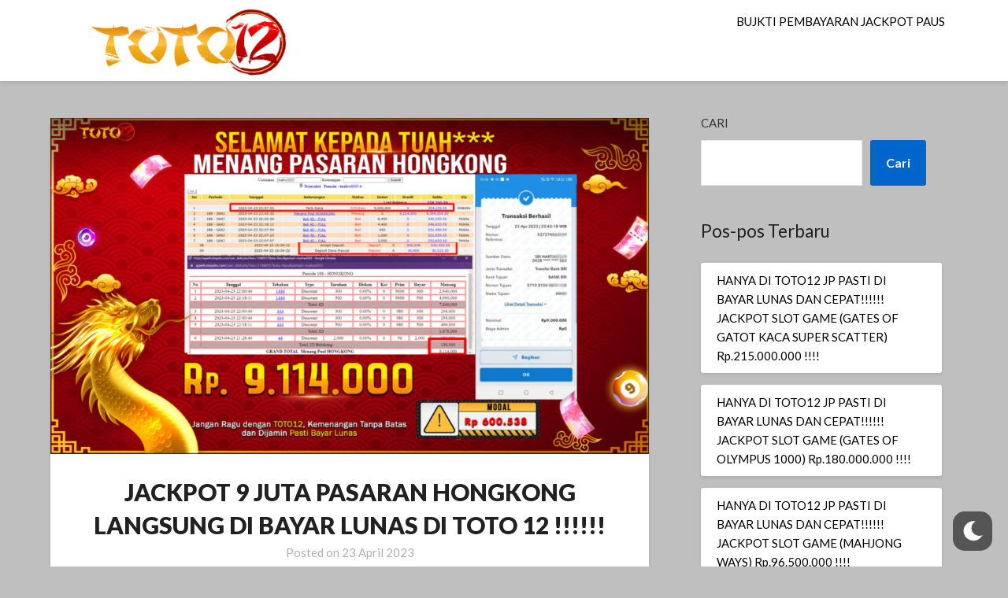

--- FILE ---
content_type: text/html; charset=UTF-8
request_url: https://danatoto12.com/jackpot-9-juta-pasaran-hongkong-langsung-di-bayar-lunas-di-toto-12/
body_size: 14577
content:
<!doctype html>
<html lang="id">
<head>
	<meta charset="UTF-8">
	<meta name="viewport" content="width=device-width, initial-scale=1">
	<link rel="profile" href="https://gmpg.org/xfn/11">
	<title>JACKPOT 9 JUTA PASARAN HONGKONG LANGSUNG DI BAYAR LUNAS DI TOTO 12 !!!!!! &#8211; Bukti Pembayaran TOTO12</title>
<meta name='robots' content='max-image-preview:large' />
<link rel='dns-prefetch' href='//fonts.googleapis.com' />
<link rel="alternate" type="application/rss+xml" title="Bukti Pembayaran TOTO12 &raquo; Feed" href="https://danatoto12.com/feed/" />
<link rel="alternate" type="application/rss+xml" title="Bukti Pembayaran TOTO12 &raquo; Umpan Komentar" href="https://danatoto12.com/comments/feed/" />
<link rel="alternate" type="application/rss+xml" title="Bukti Pembayaran TOTO12 &raquo; JACKPOT 9 JUTA PASARAN HONGKONG LANGSUNG DI BAYAR LUNAS DI TOTO 12 !!!!!! Umpan Komentar" href="https://danatoto12.com/jackpot-9-juta-pasaran-hongkong-langsung-di-bayar-lunas-di-toto-12/feed/" />
<link rel="alternate" title="oEmbed (JSON)" type="application/json+oembed" href="https://danatoto12.com/wp-json/oembed/1.0/embed?url=https%3A%2F%2Fdanatoto12.com%2Fjackpot-9-juta-pasaran-hongkong-langsung-di-bayar-lunas-di-toto-12%2F" />
<link rel="alternate" title="oEmbed (XML)" type="text/xml+oembed" href="https://danatoto12.com/wp-json/oembed/1.0/embed?url=https%3A%2F%2Fdanatoto12.com%2Fjackpot-9-juta-pasaran-hongkong-langsung-di-bayar-lunas-di-toto-12%2F&#038;format=xml" />
<style id='wp-img-auto-sizes-contain-inline-css' type='text/css'>
img:is([sizes=auto i],[sizes^="auto," i]){contain-intrinsic-size:3000px 1500px}
/*# sourceURL=wp-img-auto-sizes-contain-inline-css */
</style>
<link rel='stylesheet' id='wp-dark-mode-frontend-css' href='https://danatoto12.com/wp-content/plugins/wp-dark-mode/assets/css/frontend.min.css?ver=4.2.1' type='text/css' media='all' />
<style id='wp-dark-mode-frontend-inline-css' type='text/css'>
body{--wp-dark-mode-scale: 1;}
/*# sourceURL=wp-dark-mode-frontend-inline-css */
</style>
<style id='wp-emoji-styles-inline-css' type='text/css'>

	img.wp-smiley, img.emoji {
		display: inline !important;
		border: none !important;
		box-shadow: none !important;
		height: 1em !important;
		width: 1em !important;
		margin: 0 0.07em !important;
		vertical-align: -0.1em !important;
		background: none !important;
		padding: 0 !important;
	}
/*# sourceURL=wp-emoji-styles-inline-css */
</style>
<style id='wp-block-library-inline-css' type='text/css'>
:root{--wp-block-synced-color:#7a00df;--wp-block-synced-color--rgb:122,0,223;--wp-bound-block-color:var(--wp-block-synced-color);--wp-editor-canvas-background:#ddd;--wp-admin-theme-color:#007cba;--wp-admin-theme-color--rgb:0,124,186;--wp-admin-theme-color-darker-10:#006ba1;--wp-admin-theme-color-darker-10--rgb:0,107,160.5;--wp-admin-theme-color-darker-20:#005a87;--wp-admin-theme-color-darker-20--rgb:0,90,135;--wp-admin-border-width-focus:2px}@media (min-resolution:192dpi){:root{--wp-admin-border-width-focus:1.5px}}.wp-element-button{cursor:pointer}:root .has-very-light-gray-background-color{background-color:#eee}:root .has-very-dark-gray-background-color{background-color:#313131}:root .has-very-light-gray-color{color:#eee}:root .has-very-dark-gray-color{color:#313131}:root .has-vivid-green-cyan-to-vivid-cyan-blue-gradient-background{background:linear-gradient(135deg,#00d084,#0693e3)}:root .has-purple-crush-gradient-background{background:linear-gradient(135deg,#34e2e4,#4721fb 50%,#ab1dfe)}:root .has-hazy-dawn-gradient-background{background:linear-gradient(135deg,#faaca8,#dad0ec)}:root .has-subdued-olive-gradient-background{background:linear-gradient(135deg,#fafae1,#67a671)}:root .has-atomic-cream-gradient-background{background:linear-gradient(135deg,#fdd79a,#004a59)}:root .has-nightshade-gradient-background{background:linear-gradient(135deg,#330968,#31cdcf)}:root .has-midnight-gradient-background{background:linear-gradient(135deg,#020381,#2874fc)}:root{--wp--preset--font-size--normal:16px;--wp--preset--font-size--huge:42px}.has-regular-font-size{font-size:1em}.has-larger-font-size{font-size:2.625em}.has-normal-font-size{font-size:var(--wp--preset--font-size--normal)}.has-huge-font-size{font-size:var(--wp--preset--font-size--huge)}.has-text-align-center{text-align:center}.has-text-align-left{text-align:left}.has-text-align-right{text-align:right}.has-fit-text{white-space:nowrap!important}#end-resizable-editor-section{display:none}.aligncenter{clear:both}.items-justified-left{justify-content:flex-start}.items-justified-center{justify-content:center}.items-justified-right{justify-content:flex-end}.items-justified-space-between{justify-content:space-between}.screen-reader-text{border:0;clip-path:inset(50%);height:1px;margin:-1px;overflow:hidden;padding:0;position:absolute;width:1px;word-wrap:normal!important}.screen-reader-text:focus{background-color:#ddd;clip-path:none;color:#444;display:block;font-size:1em;height:auto;left:5px;line-height:normal;padding:15px 23px 14px;text-decoration:none;top:5px;width:auto;z-index:100000}html :where(.has-border-color){border-style:solid}html :where([style*=border-top-color]){border-top-style:solid}html :where([style*=border-right-color]){border-right-style:solid}html :where([style*=border-bottom-color]){border-bottom-style:solid}html :where([style*=border-left-color]){border-left-style:solid}html :where([style*=border-width]){border-style:solid}html :where([style*=border-top-width]){border-top-style:solid}html :where([style*=border-right-width]){border-right-style:solid}html :where([style*=border-bottom-width]){border-bottom-style:solid}html :where([style*=border-left-width]){border-left-style:solid}html :where(img[class*=wp-image-]){height:auto;max-width:100%}:where(figure){margin:0 0 1em}html :where(.is-position-sticky){--wp-admin--admin-bar--position-offset:var(--wp-admin--admin-bar--height,0px)}@media screen and (max-width:600px){html :where(.is-position-sticky){--wp-admin--admin-bar--position-offset:0px}}

/*# sourceURL=wp-block-library-inline-css */
</style><style id='wp-block-archives-inline-css' type='text/css'>
.wp-block-archives{box-sizing:border-box}.wp-block-archives-dropdown label{display:block}
/*# sourceURL=https://danatoto12.com/wp-includes/blocks/archives/style.min.css */
</style>
<style id='wp-block-heading-inline-css' type='text/css'>
h1:where(.wp-block-heading).has-background,h2:where(.wp-block-heading).has-background,h3:where(.wp-block-heading).has-background,h4:where(.wp-block-heading).has-background,h5:where(.wp-block-heading).has-background,h6:where(.wp-block-heading).has-background{padding:1.25em 2.375em}h1.has-text-align-left[style*=writing-mode]:where([style*=vertical-lr]),h1.has-text-align-right[style*=writing-mode]:where([style*=vertical-rl]),h2.has-text-align-left[style*=writing-mode]:where([style*=vertical-lr]),h2.has-text-align-right[style*=writing-mode]:where([style*=vertical-rl]),h3.has-text-align-left[style*=writing-mode]:where([style*=vertical-lr]),h3.has-text-align-right[style*=writing-mode]:where([style*=vertical-rl]),h4.has-text-align-left[style*=writing-mode]:where([style*=vertical-lr]),h4.has-text-align-right[style*=writing-mode]:where([style*=vertical-rl]),h5.has-text-align-left[style*=writing-mode]:where([style*=vertical-lr]),h5.has-text-align-right[style*=writing-mode]:where([style*=vertical-rl]),h6.has-text-align-left[style*=writing-mode]:where([style*=vertical-lr]),h6.has-text-align-right[style*=writing-mode]:where([style*=vertical-rl]){rotate:180deg}
/*# sourceURL=https://danatoto12.com/wp-includes/blocks/heading/style.min.css */
</style>
<style id='wp-block-latest-comments-inline-css' type='text/css'>
ol.wp-block-latest-comments{box-sizing:border-box;margin-left:0}:where(.wp-block-latest-comments:not([style*=line-height] .wp-block-latest-comments__comment)){line-height:1.1}:where(.wp-block-latest-comments:not([style*=line-height] .wp-block-latest-comments__comment-excerpt p)){line-height:1.8}.has-dates :where(.wp-block-latest-comments:not([style*=line-height])),.has-excerpts :where(.wp-block-latest-comments:not([style*=line-height])){line-height:1.5}.wp-block-latest-comments .wp-block-latest-comments{padding-left:0}.wp-block-latest-comments__comment{list-style:none;margin-bottom:1em}.has-avatars .wp-block-latest-comments__comment{list-style:none;min-height:2.25em}.has-avatars .wp-block-latest-comments__comment .wp-block-latest-comments__comment-excerpt,.has-avatars .wp-block-latest-comments__comment .wp-block-latest-comments__comment-meta{margin-left:3.25em}.wp-block-latest-comments__comment-excerpt p{font-size:.875em;margin:.36em 0 1.4em}.wp-block-latest-comments__comment-date{display:block;font-size:.75em}.wp-block-latest-comments .avatar,.wp-block-latest-comments__comment-avatar{border-radius:1.5em;display:block;float:left;height:2.5em;margin-right:.75em;width:2.5em}.wp-block-latest-comments[class*=-font-size] a,.wp-block-latest-comments[style*=font-size] a{font-size:inherit}
/*# sourceURL=https://danatoto12.com/wp-includes/blocks/latest-comments/style.min.css */
</style>
<style id='wp-block-latest-posts-inline-css' type='text/css'>
.wp-block-latest-posts{box-sizing:border-box}.wp-block-latest-posts.alignleft{margin-right:2em}.wp-block-latest-posts.alignright{margin-left:2em}.wp-block-latest-posts.wp-block-latest-posts__list{list-style:none}.wp-block-latest-posts.wp-block-latest-posts__list li{clear:both;overflow-wrap:break-word}.wp-block-latest-posts.is-grid{display:flex;flex-wrap:wrap}.wp-block-latest-posts.is-grid li{margin:0 1.25em 1.25em 0;width:100%}@media (min-width:600px){.wp-block-latest-posts.columns-2 li{width:calc(50% - .625em)}.wp-block-latest-posts.columns-2 li:nth-child(2n){margin-right:0}.wp-block-latest-posts.columns-3 li{width:calc(33.33333% - .83333em)}.wp-block-latest-posts.columns-3 li:nth-child(3n){margin-right:0}.wp-block-latest-posts.columns-4 li{width:calc(25% - .9375em)}.wp-block-latest-posts.columns-4 li:nth-child(4n){margin-right:0}.wp-block-latest-posts.columns-5 li{width:calc(20% - 1em)}.wp-block-latest-posts.columns-5 li:nth-child(5n){margin-right:0}.wp-block-latest-posts.columns-6 li{width:calc(16.66667% - 1.04167em)}.wp-block-latest-posts.columns-6 li:nth-child(6n){margin-right:0}}:root :where(.wp-block-latest-posts.is-grid){padding:0}:root :where(.wp-block-latest-posts.wp-block-latest-posts__list){padding-left:0}.wp-block-latest-posts__post-author,.wp-block-latest-posts__post-date{display:block;font-size:.8125em}.wp-block-latest-posts__post-excerpt,.wp-block-latest-posts__post-full-content{margin-bottom:1em;margin-top:.5em}.wp-block-latest-posts__featured-image a{display:inline-block}.wp-block-latest-posts__featured-image img{height:auto;max-width:100%;width:auto}.wp-block-latest-posts__featured-image.alignleft{float:left;margin-right:1em}.wp-block-latest-posts__featured-image.alignright{float:right;margin-left:1em}.wp-block-latest-posts__featured-image.aligncenter{margin-bottom:1em;text-align:center}
/*# sourceURL=https://danatoto12.com/wp-includes/blocks/latest-posts/style.min.css */
</style>
<style id='wp-block-search-inline-css' type='text/css'>
.wp-block-search__button{margin-left:10px;word-break:normal}.wp-block-search__button.has-icon{line-height:0}.wp-block-search__button svg{height:1.25em;min-height:24px;min-width:24px;width:1.25em;fill:currentColor;vertical-align:text-bottom}:where(.wp-block-search__button){border:1px solid #ccc;padding:6px 10px}.wp-block-search__inside-wrapper{display:flex;flex:auto;flex-wrap:nowrap;max-width:100%}.wp-block-search__label{width:100%}.wp-block-search.wp-block-search__button-only .wp-block-search__button{box-sizing:border-box;display:flex;flex-shrink:0;justify-content:center;margin-left:0;max-width:100%}.wp-block-search.wp-block-search__button-only .wp-block-search__inside-wrapper{min-width:0!important;transition-property:width}.wp-block-search.wp-block-search__button-only .wp-block-search__input{flex-basis:100%;transition-duration:.3s}.wp-block-search.wp-block-search__button-only.wp-block-search__searchfield-hidden,.wp-block-search.wp-block-search__button-only.wp-block-search__searchfield-hidden .wp-block-search__inside-wrapper{overflow:hidden}.wp-block-search.wp-block-search__button-only.wp-block-search__searchfield-hidden .wp-block-search__input{border-left-width:0!important;border-right-width:0!important;flex-basis:0;flex-grow:0;margin:0;min-width:0!important;padding-left:0!important;padding-right:0!important;width:0!important}:where(.wp-block-search__input){appearance:none;border:1px solid #949494;flex-grow:1;font-family:inherit;font-size:inherit;font-style:inherit;font-weight:inherit;letter-spacing:inherit;line-height:inherit;margin-left:0;margin-right:0;min-width:3rem;padding:8px;text-decoration:unset!important;text-transform:inherit}:where(.wp-block-search__button-inside .wp-block-search__inside-wrapper){background-color:#fff;border:1px solid #949494;box-sizing:border-box;padding:4px}:where(.wp-block-search__button-inside .wp-block-search__inside-wrapper) .wp-block-search__input{border:none;border-radius:0;padding:0 4px}:where(.wp-block-search__button-inside .wp-block-search__inside-wrapper) .wp-block-search__input:focus{outline:none}:where(.wp-block-search__button-inside .wp-block-search__inside-wrapper) :where(.wp-block-search__button){padding:4px 8px}.wp-block-search.aligncenter .wp-block-search__inside-wrapper{margin:auto}.wp-block[data-align=right] .wp-block-search.wp-block-search__button-only .wp-block-search__inside-wrapper{float:right}
/*# sourceURL=https://danatoto12.com/wp-includes/blocks/search/style.min.css */
</style>
<style id='wp-block-group-inline-css' type='text/css'>
.wp-block-group{box-sizing:border-box}:where(.wp-block-group.wp-block-group-is-layout-constrained){position:relative}
/*# sourceURL=https://danatoto12.com/wp-includes/blocks/group/style.min.css */
</style>
<style id='global-styles-inline-css' type='text/css'>
:root{--wp--preset--aspect-ratio--square: 1;--wp--preset--aspect-ratio--4-3: 4/3;--wp--preset--aspect-ratio--3-4: 3/4;--wp--preset--aspect-ratio--3-2: 3/2;--wp--preset--aspect-ratio--2-3: 2/3;--wp--preset--aspect-ratio--16-9: 16/9;--wp--preset--aspect-ratio--9-16: 9/16;--wp--preset--color--black: #000000;--wp--preset--color--cyan-bluish-gray: #abb8c3;--wp--preset--color--white: #ffffff;--wp--preset--color--pale-pink: #f78da7;--wp--preset--color--vivid-red: #cf2e2e;--wp--preset--color--luminous-vivid-orange: #ff6900;--wp--preset--color--luminous-vivid-amber: #fcb900;--wp--preset--color--light-green-cyan: #7bdcb5;--wp--preset--color--vivid-green-cyan: #00d084;--wp--preset--color--pale-cyan-blue: #8ed1fc;--wp--preset--color--vivid-cyan-blue: #0693e3;--wp--preset--color--vivid-purple: #9b51e0;--wp--preset--gradient--vivid-cyan-blue-to-vivid-purple: linear-gradient(135deg,rgb(6,147,227) 0%,rgb(155,81,224) 100%);--wp--preset--gradient--light-green-cyan-to-vivid-green-cyan: linear-gradient(135deg,rgb(122,220,180) 0%,rgb(0,208,130) 100%);--wp--preset--gradient--luminous-vivid-amber-to-luminous-vivid-orange: linear-gradient(135deg,rgb(252,185,0) 0%,rgb(255,105,0) 100%);--wp--preset--gradient--luminous-vivid-orange-to-vivid-red: linear-gradient(135deg,rgb(255,105,0) 0%,rgb(207,46,46) 100%);--wp--preset--gradient--very-light-gray-to-cyan-bluish-gray: linear-gradient(135deg,rgb(238,238,238) 0%,rgb(169,184,195) 100%);--wp--preset--gradient--cool-to-warm-spectrum: linear-gradient(135deg,rgb(74,234,220) 0%,rgb(151,120,209) 20%,rgb(207,42,186) 40%,rgb(238,44,130) 60%,rgb(251,105,98) 80%,rgb(254,248,76) 100%);--wp--preset--gradient--blush-light-purple: linear-gradient(135deg,rgb(255,206,236) 0%,rgb(152,150,240) 100%);--wp--preset--gradient--blush-bordeaux: linear-gradient(135deg,rgb(254,205,165) 0%,rgb(254,45,45) 50%,rgb(107,0,62) 100%);--wp--preset--gradient--luminous-dusk: linear-gradient(135deg,rgb(255,203,112) 0%,rgb(199,81,192) 50%,rgb(65,88,208) 100%);--wp--preset--gradient--pale-ocean: linear-gradient(135deg,rgb(255,245,203) 0%,rgb(182,227,212) 50%,rgb(51,167,181) 100%);--wp--preset--gradient--electric-grass: linear-gradient(135deg,rgb(202,248,128) 0%,rgb(113,206,126) 100%);--wp--preset--gradient--midnight: linear-gradient(135deg,rgb(2,3,129) 0%,rgb(40,116,252) 100%);--wp--preset--font-size--small: 13px;--wp--preset--font-size--medium: 20px;--wp--preset--font-size--large: 36px;--wp--preset--font-size--x-large: 42px;--wp--preset--spacing--20: 0.44rem;--wp--preset--spacing--30: 0.67rem;--wp--preset--spacing--40: 1rem;--wp--preset--spacing--50: 1.5rem;--wp--preset--spacing--60: 2.25rem;--wp--preset--spacing--70: 3.38rem;--wp--preset--spacing--80: 5.06rem;--wp--preset--shadow--natural: 6px 6px 9px rgba(0, 0, 0, 0.2);--wp--preset--shadow--deep: 12px 12px 50px rgba(0, 0, 0, 0.4);--wp--preset--shadow--sharp: 6px 6px 0px rgba(0, 0, 0, 0.2);--wp--preset--shadow--outlined: 6px 6px 0px -3px rgb(255, 255, 255), 6px 6px rgb(0, 0, 0);--wp--preset--shadow--crisp: 6px 6px 0px rgb(0, 0, 0);}:where(.is-layout-flex){gap: 0.5em;}:where(.is-layout-grid){gap: 0.5em;}body .is-layout-flex{display: flex;}.is-layout-flex{flex-wrap: wrap;align-items: center;}.is-layout-flex > :is(*, div){margin: 0;}body .is-layout-grid{display: grid;}.is-layout-grid > :is(*, div){margin: 0;}:where(.wp-block-columns.is-layout-flex){gap: 2em;}:where(.wp-block-columns.is-layout-grid){gap: 2em;}:where(.wp-block-post-template.is-layout-flex){gap: 1.25em;}:where(.wp-block-post-template.is-layout-grid){gap: 1.25em;}.has-black-color{color: var(--wp--preset--color--black) !important;}.has-cyan-bluish-gray-color{color: var(--wp--preset--color--cyan-bluish-gray) !important;}.has-white-color{color: var(--wp--preset--color--white) !important;}.has-pale-pink-color{color: var(--wp--preset--color--pale-pink) !important;}.has-vivid-red-color{color: var(--wp--preset--color--vivid-red) !important;}.has-luminous-vivid-orange-color{color: var(--wp--preset--color--luminous-vivid-orange) !important;}.has-luminous-vivid-amber-color{color: var(--wp--preset--color--luminous-vivid-amber) !important;}.has-light-green-cyan-color{color: var(--wp--preset--color--light-green-cyan) !important;}.has-vivid-green-cyan-color{color: var(--wp--preset--color--vivid-green-cyan) !important;}.has-pale-cyan-blue-color{color: var(--wp--preset--color--pale-cyan-blue) !important;}.has-vivid-cyan-blue-color{color: var(--wp--preset--color--vivid-cyan-blue) !important;}.has-vivid-purple-color{color: var(--wp--preset--color--vivid-purple) !important;}.has-black-background-color{background-color: var(--wp--preset--color--black) !important;}.has-cyan-bluish-gray-background-color{background-color: var(--wp--preset--color--cyan-bluish-gray) !important;}.has-white-background-color{background-color: var(--wp--preset--color--white) !important;}.has-pale-pink-background-color{background-color: var(--wp--preset--color--pale-pink) !important;}.has-vivid-red-background-color{background-color: var(--wp--preset--color--vivid-red) !important;}.has-luminous-vivid-orange-background-color{background-color: var(--wp--preset--color--luminous-vivid-orange) !important;}.has-luminous-vivid-amber-background-color{background-color: var(--wp--preset--color--luminous-vivid-amber) !important;}.has-light-green-cyan-background-color{background-color: var(--wp--preset--color--light-green-cyan) !important;}.has-vivid-green-cyan-background-color{background-color: var(--wp--preset--color--vivid-green-cyan) !important;}.has-pale-cyan-blue-background-color{background-color: var(--wp--preset--color--pale-cyan-blue) !important;}.has-vivid-cyan-blue-background-color{background-color: var(--wp--preset--color--vivid-cyan-blue) !important;}.has-vivid-purple-background-color{background-color: var(--wp--preset--color--vivid-purple) !important;}.has-black-border-color{border-color: var(--wp--preset--color--black) !important;}.has-cyan-bluish-gray-border-color{border-color: var(--wp--preset--color--cyan-bluish-gray) !important;}.has-white-border-color{border-color: var(--wp--preset--color--white) !important;}.has-pale-pink-border-color{border-color: var(--wp--preset--color--pale-pink) !important;}.has-vivid-red-border-color{border-color: var(--wp--preset--color--vivid-red) !important;}.has-luminous-vivid-orange-border-color{border-color: var(--wp--preset--color--luminous-vivid-orange) !important;}.has-luminous-vivid-amber-border-color{border-color: var(--wp--preset--color--luminous-vivid-amber) !important;}.has-light-green-cyan-border-color{border-color: var(--wp--preset--color--light-green-cyan) !important;}.has-vivid-green-cyan-border-color{border-color: var(--wp--preset--color--vivid-green-cyan) !important;}.has-pale-cyan-blue-border-color{border-color: var(--wp--preset--color--pale-cyan-blue) !important;}.has-vivid-cyan-blue-border-color{border-color: var(--wp--preset--color--vivid-cyan-blue) !important;}.has-vivid-purple-border-color{border-color: var(--wp--preset--color--vivid-purple) !important;}.has-vivid-cyan-blue-to-vivid-purple-gradient-background{background: var(--wp--preset--gradient--vivid-cyan-blue-to-vivid-purple) !important;}.has-light-green-cyan-to-vivid-green-cyan-gradient-background{background: var(--wp--preset--gradient--light-green-cyan-to-vivid-green-cyan) !important;}.has-luminous-vivid-amber-to-luminous-vivid-orange-gradient-background{background: var(--wp--preset--gradient--luminous-vivid-amber-to-luminous-vivid-orange) !important;}.has-luminous-vivid-orange-to-vivid-red-gradient-background{background: var(--wp--preset--gradient--luminous-vivid-orange-to-vivid-red) !important;}.has-very-light-gray-to-cyan-bluish-gray-gradient-background{background: var(--wp--preset--gradient--very-light-gray-to-cyan-bluish-gray) !important;}.has-cool-to-warm-spectrum-gradient-background{background: var(--wp--preset--gradient--cool-to-warm-spectrum) !important;}.has-blush-light-purple-gradient-background{background: var(--wp--preset--gradient--blush-light-purple) !important;}.has-blush-bordeaux-gradient-background{background: var(--wp--preset--gradient--blush-bordeaux) !important;}.has-luminous-dusk-gradient-background{background: var(--wp--preset--gradient--luminous-dusk) !important;}.has-pale-ocean-gradient-background{background: var(--wp--preset--gradient--pale-ocean) !important;}.has-electric-grass-gradient-background{background: var(--wp--preset--gradient--electric-grass) !important;}.has-midnight-gradient-background{background: var(--wp--preset--gradient--midnight) !important;}.has-small-font-size{font-size: var(--wp--preset--font-size--small) !important;}.has-medium-font-size{font-size: var(--wp--preset--font-size--medium) !important;}.has-large-font-size{font-size: var(--wp--preset--font-size--large) !important;}.has-x-large-font-size{font-size: var(--wp--preset--font-size--x-large) !important;}
/*# sourceURL=global-styles-inline-css */
</style>

<style id='classic-theme-styles-inline-css' type='text/css'>
/*! This file is auto-generated */
.wp-block-button__link{color:#fff;background-color:#32373c;border-radius:9999px;box-shadow:none;text-decoration:none;padding:calc(.667em + 2px) calc(1.333em + 2px);font-size:1.125em}.wp-block-file__button{background:#32373c;color:#fff;text-decoration:none}
/*# sourceURL=/wp-includes/css/classic-themes.min.css */
</style>
<link rel='stylesheet' id='font-awesome-css' href='https://danatoto12.com/wp-content/themes/blogrid/css/font-awesome.min.css?ver=6.9' type='text/css' media='all' />
<link rel='stylesheet' id='blogrid-style-css' href='https://danatoto12.com/wp-content/themes/blogrid/style.css?ver=6.9' type='text/css' media='all' />
<link rel='stylesheet' id='blogrid-google-fonts-css' href='//fonts.googleapis.com/css?family=Lato%3A300%2C400%2C700%2C900&#038;ver=6.9' type='text/css' media='all' />
<script type="text/javascript" src="https://danatoto12.com/wp-content/plugins/wp-dark-mode/assets/js/dark-mode.min.js?ver=4.2.1" id="wp-dark-mode-js-js"></script>
<script type="text/javascript" id="wp-dark-mode-frontend-js-extra">
/* <![CDATA[ */
var wpDarkMode = {"config":{"brightness":100,"contrast":90,"sepia":10},"enable_preset":"","customize_colors":"","colors":{"bg":"#000","text":"#dfdedb","link":"#e58c17"},"enable_frontend":"1","enable_backend":"","enable_os_mode":"1","excludes":"rs-fullwidth-wrap, .mejs-container, ._channels-container","includes":"","is_excluded":"","remember_darkmode":"","default_mode":"","keyboard_shortcut":"1","url_parameter":"","images":"","videos":"","is_pro_active":"","is_ultimate_active":"","pro_version":"0","is_elementor_editor":"","is_block_editor":"","frontend_mode":"","pluginUrl":"https://danatoto12.com/wp-content/plugins/wp-dark-mode/"};
//# sourceURL=wp-dark-mode-frontend-js-extra
/* ]]> */
</script>
<script type="text/javascript" src="https://danatoto12.com/wp-content/plugins/wp-dark-mode/assets/js/frontend.min.js?ver=4.2.1" id="wp-dark-mode-frontend-js"></script>
<script type="text/javascript" src="https://danatoto12.com/wp-includes/js/jquery/jquery.min.js?ver=3.7.1" id="jquery-core-js"></script>
<script type="text/javascript" src="https://danatoto12.com/wp-includes/js/jquery/jquery-migrate.min.js?ver=3.4.1" id="jquery-migrate-js"></script>
<link rel="https://api.w.org/" href="https://danatoto12.com/wp-json/" /><link rel="alternate" title="JSON" type="application/json" href="https://danatoto12.com/wp-json/wp/v2/posts/808" /><link rel="EditURI" type="application/rsd+xml" title="RSD" href="https://danatoto12.com/xmlrpc.php?rsd" />
<meta name="generator" content="WordPress 6.9" />
<link rel="canonical" href="https://danatoto12.com/jackpot-9-juta-pasaran-hongkong-langsung-di-bayar-lunas-di-toto-12/" />
<link rel='shortlink' href='https://danatoto12.com/?p=808' />
<link rel="pingback" href="https://danatoto12.com/xmlrpc.php">
		<style type="text/css">
		body, .site, .swidgets-wrap h3, .post-data-text { background: ; }
		.site-title a, .site-description { color: ; }
		.sheader { background-color:  !important; }
		.main-navigation ul li a, .main-navigation ul li .sub-arrow, .super-menu .toggle-mobile-menu,.toggle-mobile-menu:before, .mobile-menu-active .smenu-hide { color: ; }
		#smobile-menu.show .main-navigation ul ul.children.active, #smobile-menu.show .main-navigation ul ul.sub-menu.active, #smobile-menu.show .main-navigation ul li, .smenu-hide.toggle-mobile-menu.menu-toggle, #smobile-menu.show .main-navigation ul li, .primary-menu ul li ul.children li, .primary-menu ul li ul.sub-menu li, .primary-menu .pmenu, .super-menu { border-color: ; border-bottom-color: ; }
		#secondary .widget h3, #secondary .widget h3 a, #secondary .widget h4, #secondary .widget h1, #secondary .widget h2, #secondary .widget h5, #secondary .widget h6, #secondary .widget h4 a { color: ; }
		#secondary .widget a, #secondary a, #secondary .widget li a , #secondary span.sub-arrow{ color: ; }
		#secondary, #secondary .widget, #secondary .widget p, #secondary .widget li, .widget time.rpwe-time.published { color: ; }
		#secondary .swidgets-wrap, #secondary .widget ul li, .featured-sidebar .search-field { border-color: ; }
		.site-info, .footer-column-three input.search-submit, .footer-column-three p, .footer-column-three li, .footer-column-three td, .footer-column-three th, .footer-column-three caption { color: ; }
		.footer-column-three h3, .footer-column-three h4, .footer-column-three h5, .footer-column-three h6, .footer-column-three h1, .footer-column-three h2, .footer-column-three h4, .footer-column-three h3 a { color: ; }
		.footer-column-three a, .footer-column-three li a, .footer-column-three .widget a, .footer-column-three .sub-arrow { color: ; }
		.footer-column-three h3:after { background: ; }
		.site-info, .widget ul li, .footer-column-three input.search-field, .footer-column-three input.search-submit { border-color: ; }
		.site-footer { background-color: ; }
		.content-wrapper h2.entry-title a, .content-wrapper h2.entry-title a:hover, .content-wrapper h2.entry-title a:active, .content-wrapper h2.entry-title a:focus, .archive .page-header h1, .blogposts-list h2 a, .blogposts-list h2 a:hover, .blogposts-list h2 a:active, .search-results h1.page-title { color: ; }
		.blogposts-list .post-data-text, .blogposts-list .post-data-text a, .content-wrapper .post-data-text *{ color: ; }
		.blogposts-list p { color: ; }
		.page-numbers li a, .blogposts-list .blogpost-button { background: ; }
		.page-numbers li a, .blogposts-list .blogpost-button, span.page-numbers.dots, .page-numbers.current, .page-numbers li a:hover { color: ; }
		.archive .page-header h1, .search-results h1.page-title, .blogposts-list.fbox, span.page-numbers.dots, .page-numbers li a, .page-numbers.current { border-color: ; }
		.blogposts-list .post-data-divider { background: ; }
		.page .comments-area .comment-author, .page .comments-area .comment-author a, .page .comments-area .comments-title, .page .content-area h1, .page .content-area h2, .page .content-area h3, .page .content-area h4, .page .content-area h5, .page .content-area h6, .page .content-area th, .single  .comments-area .comment-author, .single .comments-area .comment-author a, .single .comments-area .comments-title, .single .content-area h1, .single .content-area h2, .single .content-area h3, .single .content-area h4, .single .content-area h5, .single .content-area h6, .single .content-area th, .search-no-results h1, .error404 h1 { color: ; }
		.single .post-data-text, .page .post-data-text, .page .post-data-text a, .single .post-data-text a, .comments-area .comment-meta .comment-metadata a, .single .post-data-text * { color: ; }
		.page .content-area p, .page article, .page .content-area table, .page .content-area dd, .page .content-area dt, .page .content-area address, .page .content-area .entry-content, .page .content-area li, .page .content-area ol, .single .content-area p, .single article, .single .content-area table, .single .content-area dd, .single .content-area dt, .single .content-area address, .single .entry-content, .single .content-area li, .single .content-area ol, .search-no-results .page-content p { color: ; }
		.single .entry-content a, .page .entry-content a, .comment-content a, .comments-area .reply a, .logged-in-as a, .comments-area .comment-respond a { color: ; }
		.comments-area p.form-submit input { background: ; }
		.error404 .page-content p, .error404 input.search-submit, .search-no-results input.search-submit { color: ; }
		.page .comments-area, .page article.fbox, .page article tr, .page .comments-area ol.comment-list ol.children li, .page .comments-area ol.comment-list .comment, .single .comments-area, .single article.fbox, .single article tr, .comments-area ol.comment-list ol.children li, .comments-area ol.comment-list .comment, .error404 main#main, .error404 .search-form label, .search-no-results .search-form label, .error404 input.search-submit, .search-no-results input.search-submit, .error404 main#main, .search-no-results section.fbox.no-results.not-found{ border-color: ; }
		.single .post-data-divider, .page .post-data-divider { background: ; }
		.single .comments-area p.form-submit input, .page .comments-area p.form-submit input { color: ; }
		.bottom-header-wrapper { padding-top: px; }
		.bottom-header-wrapper { padding-bottom: px; }
		.bottom-header-wrapper { background: ; }
		.bottom-header-wrapper *{ color: ; }
		.header-widget a, .header-widget li a, .header-widget i.fa { color: ; }
		.header-widget, .header-widget p, .header-widget li, .header-widget .textwidget { color: ; }
		.header-widget .widget-title, .header-widget h1, .header-widget h3, .header-widget h2, .header-widget h4, .header-widget h5, .header-widget h6{ color: ; }
		.header-widget.swidgets-wrap, .header-widget ul li, .header-widget .search-field { border-color: ; }
		.bottom-header-title, .bottom-header-paragraph{ color: ; }

		#secondary .widget-title-lines:after, #secondary .widget-title-lines:before { background: ; }


		.header-widgets-wrapper .swidgets-wrap{ background: ; }
		.top-nav-wrapper, .primary-menu .pmenu, .super-menu, #smobile-menu, .primary-menu ul li ul.children, .primary-menu ul li ul.sub-menu { background-color: ; }
		#secondary .widget li, #secondary input.search-field, #secondary div#calendar_wrap, #secondary .tagcloud, #secondary .textwidget{ background: ; }
		#secondary .swidget { border-color: ; }
		.archive article.fbox, .search-results article.fbox, .blog article.fbox { background: ; }


		.comments-area, .single article.fbox, .page article.fbox { background: ; }
		</style>
		<style type="text/css" id="custom-background-css">
body.custom-background { background-color: #bfbfbf; }
</style>
	<link rel="icon" href="https://danatoto12.com/wp-content/uploads/2022/10/cropped-favicon-2-32x32.png" sizes="32x32" />
<link rel="icon" href="https://danatoto12.com/wp-content/uploads/2022/10/cropped-favicon-2-192x192.png" sizes="192x192" />
<link rel="apple-touch-icon" href="https://danatoto12.com/wp-content/uploads/2022/10/cropped-favicon-2-180x180.png" />
<meta name="msapplication-TileImage" content="https://danatoto12.com/wp-content/uploads/2022/10/cropped-favicon-2-270x270.png" />
</head>

<body class="wp-singular post-template-default single single-post postid-808 single-format-standard custom-background wp-custom-logo wp-theme-blogrid masthead-fixed">
<a class="skip-link screen-reader-text" href="#primary">Skip to content</a>

	<div id="page" class="site">

		<header id="masthead" class="sheader site-header clearfix">
			<nav id="primary-site-navigation" class="primary-menu main-navigation clearfix">

				<a href="#" id="pull" class="smenu-hide toggle-mobile-menu menu-toggle" aria-controls="secondary-menu" aria-expanded="false">Menu</a>
				<div class="top-nav-wrapper">
					<div class="content-wrap">
						<div class="logo-container"> 

														<a href="https://danatoto12.com/" class="custom-logo-link" rel="home"><img width="5456" height="1358" src="https://danatoto12.com/wp-content/uploads/2022/10/cropped-logobesar.png" class="custom-logo" alt="Bukti Pembayaran TOTO12" decoding="async" fetchpriority="high" srcset="https://danatoto12.com/wp-content/uploads/2022/10/cropped-logobesar.png 5456w, https://danatoto12.com/wp-content/uploads/2022/10/cropped-logobesar-300x75.png 300w, https://danatoto12.com/wp-content/uploads/2022/10/cropped-logobesar-1024x255.png 1024w, https://danatoto12.com/wp-content/uploads/2022/10/cropped-logobesar-768x191.png 768w, https://danatoto12.com/wp-content/uploads/2022/10/cropped-logobesar-1536x382.png 1536w, https://danatoto12.com/wp-content/uploads/2022/10/cropped-logobesar-2048x510.png 2048w" sizes="(max-width: 5456px) 100vw, 5456px" /></a>										</div>
				<div class="center-main-menu">
					<div class="menu-beranda-container"><ul id="primary-menu" class="pmenu"><li id="menu-item-170" class="menu-item menu-item-type-taxonomy menu-item-object-category current-post-ancestor current-menu-parent current-post-parent menu-item-170"><a href="https://danatoto12.com/category/bujkti-pembayaran-jackpot-paus/">BUJKTI PEMBAYARAN JACKPOT PAUS</a></li>
</ul></div>					</div>
				</div>
			</div>
		</nav>

		<div class="super-menu clearfix">
			<div class="super-menu-inner">
				

										<a href="https://danatoto12.com/" class="custom-logo-link" rel="home"><img width="5456" height="1358" src="https://danatoto12.com/wp-content/uploads/2022/10/cropped-logobesar.png" class="custom-logo" alt="Bukti Pembayaran TOTO12" decoding="async" srcset="https://danatoto12.com/wp-content/uploads/2022/10/cropped-logobesar.png 5456w, https://danatoto12.com/wp-content/uploads/2022/10/cropped-logobesar-300x75.png 300w, https://danatoto12.com/wp-content/uploads/2022/10/cropped-logobesar-1024x255.png 1024w, https://danatoto12.com/wp-content/uploads/2022/10/cropped-logobesar-768x191.png 768w, https://danatoto12.com/wp-content/uploads/2022/10/cropped-logobesar-1536x382.png 1536w, https://danatoto12.com/wp-content/uploads/2022/10/cropped-logobesar-2048x510.png 2048w" sizes="(max-width: 5456px) 100vw, 5456px" /></a>							<a href="#" id="pull" class="toggle-mobile-menu menu-toggle" aria-controls="secondary-menu" aria-expanded="false"></a>
	</div>
</div>
<div id="mobile-menu-overlay"></div>
</header>

	
<div class="content-wrap">


	<!-- Upper widgets -->
	<div class="header-widgets-wrapper">
		
	
</div>

</div>

<div id="content" class="site-content clearfix">
	<div class="content-wrap">

	<div id="primary" class="featured-content content-area">
		<main id="main" class="site-main">

						<div class="featured-thumbnail">
			<img width="850" height="477" src="https://danatoto12.com/wp-content/uploads/2023/04/photo_2023-04-24_00-10-49.jpg" class="attachment-blogrid-slider size-blogrid-slider wp-post-image" alt="" decoding="async" srcset="https://danatoto12.com/wp-content/uploads/2023/04/photo_2023-04-24_00-10-49.jpg 1280w, https://danatoto12.com/wp-content/uploads/2023/04/photo_2023-04-24_00-10-49-300x169.jpg 300w, https://danatoto12.com/wp-content/uploads/2023/04/photo_2023-04-24_00-10-49-1024x575.jpg 1024w, https://danatoto12.com/wp-content/uploads/2023/04/photo_2023-04-24_00-10-49-768x431.jpg 768w" sizes="(max-width: 850px) 100vw, 850px" />		</div>
	<article id="post-808" class="posts-entry fbox post-808 post type-post status-publish format-standard has-post-thumbnail hentry category-bujkti-pembayaran-jackpot-paus tag-agen-toto12 tag-agentogeltoto12 tag-bukti-pemabayran-toto12 tag-buktijptoto12 tag-buktipembayaran-toto12 tag-pasti-bayartoto12 tag-pastibayar tag-situs-gacor-toto12 tag-togel-terpercaya tag-togeltoto12 tag-toto12-situs-aman-dan-teprecaya tag-toto12-slot-gacor">
	<header class="entry-header">
		<h1 class="entry-title">JACKPOT 9 JUTA PASARAN HONGKONG LANGSUNG DI BAYAR LUNAS DI TOTO 12 !!!!!!</h1>		<div class="entry-meta">
			<div class="blog-data-wrapper">
				<div class="post-data-divider"></div>
				<div class="post-data-positioning">
					<div class="post-data-text">
						<span class="posted-on">Posted on <a href="https://danatoto12.com/jackpot-9-juta-pasaran-hongkong-langsung-di-bayar-lunas-di-toto-12/" rel="bookmark"><time class="entry-date published updated" datetime="2023-04-23T18:11:07+00:00">23 April 2023</time></a></span><span class="byline"> </span>					</div>
				</div>
			</div>
		</div><!-- .entry-meta -->
			</header><!-- .entry-header -->

	<div class="entry-content">
		<p>Selamat kepada Member Kami  <span style="color: #00ff00;"><strong>TUAH****</strong> </span>Telah Jackpot dan berhasil mendapatkan kemenangan besar pada permainan  <span style="color: #00ff00;"><strong>TOGEL HONGKONG</strong></span> Dengan Kemenangan Sebesar <span style="color: #00ff00;"><strong>Rp.9,114,000</strong></span> .–   Setelah mengisi Fomulir Withdraw dengan Kurang waktu 1 Menit Dana sudah kami Trasnfer kepada Pemilik User id dan dana sudah dapat di cairkan oleh pemenang. Bukti Pembayaran yang TOTO12 berikan merupakan Bukti Pembayaran yang  SAH / VALID yang langsung Di dapatkan melalui transaksi dari Bank yang di Tuju.</p>
<p>Kami Pihak TOTO12 Mengucapkan Terima Kasih Kepada Pemenang karena Sudah mempercayakan kami sebagai SITUS TOGEL Terpercaya yang membayar kemenangan Member Hingga Lunas.Masih Ragu Dengan TOTO12 ? Dimana Bandar togel  online sekarang  yang terpercaya seperti TOTO12 ? Bandar Yang mengirimkan kemenangan Member Tanpa Tele-tele .jadi anda bermain di TOTO12 Tidak perlu khawatir pada Situs TOTO12 karena kemenangan berapa pun pasti di bayar lunas kepada  pemenang.<br />
“TOTO12 Bukan bandar online kaleng – kaleng bosku tapi Pasti Bayar”<br />
INFO SEPUTAR  TOTO12 YANG WAJIB DI KETAHUI</p>
<p>TOTO12 Merupakan Situs Judi Online yang Menyediakan Banyak Games dengan Satu User Id seperti live casino,Togel Online , Slot Online , Sport book atau bola dan Meyediakan Berbagai macam permainan yang seru dan menarik di TOTO12.</p>
<p>Berikut Ini merupakan informasi  penting tentang situs TOTO12 yang tidak bisa anda jumpai pada bandar togel yang lainnya seperti:</p>
<p>Minimal Depo : Rp. 5.000,-</p>
<p>Minimal Betting Togel : Rp. 100,-</p>
<p>Pasaran Togel Terbaik : Totomacau, Togel Sngapore, Togel Sydney, Togel Hongkong</p>
<p>Pilihan Mata Uang : Indonesia Rupiah (IDR)</p>
<p>Pilihan Bank : Bank (BCA, BRI, BNI, DANA ,OVO, GOPAY, BANK JAGO , BANK NEO, LINK AJA,TELKOMSEL,XL.</p>
<p>Platform:  iOS, Android, Windows</p>
<p>Salah satu layanan Judi online Terbaik yang di unggulakn TOTO12 Lewat layanan Judinya adalah fitus livechat24 jam. live chat TOTO12 Menjadi Sebuah fitur yang sangat penting yang pasti selalu di sediakan situs penyedia lanyanan judi online terpercaya seperti TOTO12 . karena dengan adanya live chat 24 jam, para pemain atau  member yang ada di TOTO12 bisa selalu mudah terhubung pada layanan customer service.24 jam.</p>
<p>BURUAN GABUNG DI SITUS TOTO12 YANG BANYAK BONUS NYA</p>
<p>HOT PROMO DARI TOTO12 :</p>
<p>DISKON TOGEL TERBESAR :<br />
▶️4D = 66.5%<br />
▶️3D = 59.5%<br />
▶️2D = 29.5%</p>
<p>Berikut Harga Bet Full :<br />
🚩BET FULL 4D = x9800<br />
🚩BET FULL 3D = x980<br />
🚩BET FULL 2D = x98</p>
<p>NIKMATI EXTA BONUS 【ＴＯＴＯ１２】 :<br />
🔥 BONUS SETIAP DEPOSIT 5%<br />
🔥 BONUS NEW MEMBER 10%<br />
🔥 BONUS REFFERAL 10% ( Live Chat )<br />
🔥 BONUS FREESPIN<br />
🔥 EVENT ZEUS – BOM – STARRLIGHT<br />
🔥 EVENT KEPALA JOKER 100%<br />
🔥 EVENT KOI GATE<br />
🔥 EVENT SPACEMAN<br />
🔥 BONUS ROLLINGAN 0.7%<br />
🔥 REFERAL LIVE GAMES &amp; SLOT 0.1%<br />
🔥 MINIMAL DEPOSIT RP.5.000,-<br />
🔥 BONUS ROLINGAN 0.5% ( SLOT ) + CASHBACK 10 %</p>
<p>💁🏻‍♂️Minimal Depo ” Cuma Goceng ”<br />
💁🏻‍♂️Minimal Withdraw Rp.50.000</p>
<p>Dengan Proses Pelayanan Tercepat &amp; Terbaik dari situs Kami.</p>
<p>Buruan segera daftarkan diri anda pada situs terpercaya kami hanya Di TOTO12 . Untuk Infoi Pendaftaran Lebih lanjut boleh hubungin kontak kami Di bawah ini :</p>
<p>☎️ WHATSAPP : +62-813-9951-7779<br />
🌐 Klik link otomatis : https://wa.me/+6281399517779<br />
TELEGRAM : 📲 : https://t.me/toto12official</p>
<p>EMAIL : <a href="/cdn-cgi/l/email-protection" class="__cf_email__" data-cfemail="e99d869d86d8db868f8f808a808885a98e84888085c78a8684">[email&#160;protected]</a></p>

			</div><!-- .entry-content -->
</article><!-- #post-808 -->

<div id="comments" class="fbox comments-area">

		<div id="respond" class="comment-respond">
		<h3 id="reply-title" class="comment-reply-title">Tinggalkan Balasan <small><a rel="nofollow" id="cancel-comment-reply-link" href="/jackpot-9-juta-pasaran-hongkong-langsung-di-bayar-lunas-di-toto-12/#respond" style="display:none;">Batalkan balasan</a></small></h3><form action="https://danatoto12.com/wp-comments-post.php" method="post" id="commentform" class="comment-form"><p class="comment-notes"><span id="email-notes">Alamat email Anda tidak akan dipublikasikan.</span> <span class="required-field-message">Ruas yang wajib ditandai <span class="required">*</span></span></p><p class="comment-form-comment"><label for="comment">Komentar <span class="required">*</span></label> <textarea id="comment" name="comment" cols="45" rows="8" maxlength="65525" required></textarea></p><p class="comment-form-author"><label for="author">Nama <span class="required">*</span></label> <input id="author" name="author" type="text" value="" size="30" maxlength="245" autocomplete="name" required /></p>
<p class="comment-form-email"><label for="email">Email <span class="required">*</span></label> <input id="email" name="email" type="email" value="" size="30" maxlength="100" aria-describedby="email-notes" autocomplete="email" required /></p>
<p class="comment-form-url"><label for="url">Situs Web</label> <input id="url" name="url" type="url" value="" size="30" maxlength="200" autocomplete="url" /></p>
<p class="comment-form-cookies-consent"><input id="wp-comment-cookies-consent" name="wp-comment-cookies-consent" type="checkbox" value="yes" /> <label for="wp-comment-cookies-consent">Simpan nama, email, dan situs web saya pada peramban ini untuk komentar saya berikutnya.</label></p>
<p class="form-submit"><input name="submit" type="submit" id="submit" class="submit" value="Kirim Komentar" /> <input type='hidden' name='comment_post_ID' value='808' id='comment_post_ID' />
<input type='hidden' name='comment_parent' id='comment_parent' value='0' />
</p></form>	</div><!-- #respond -->
	
</div><!-- #comments -->

		</main><!-- #main -->
	</div><!-- #primary -->


<aside id="secondary" class="featured-sidebar widget-area">
	<section id="block-2" class="fbox swidgets-wrap widget widget_block widget_search"><form role="search" method="get" action="https://danatoto12.com/" class="wp-block-search__button-outside wp-block-search__text-button wp-block-search"    ><label class="wp-block-search__label" for="wp-block-search__input-1" >Cari</label><div class="wp-block-search__inside-wrapper" ><input class="wp-block-search__input" id="wp-block-search__input-1" placeholder="" value="" type="search" name="s" required /><button aria-label="Cari" class="wp-block-search__button wp-element-button" type="submit" >Cari</button></div></form></section><section id="block-3" class="fbox swidgets-wrap widget widget_block"><div class="wp-block-group"><div class="wp-block-group__inner-container is-layout-flow wp-block-group-is-layout-flow"><h2 class="wp-block-heading">Pos-pos Terbaru</h2><ul class="wp-block-latest-posts__list wp-block-latest-posts"><li><a class="wp-block-latest-posts__post-title" href="https://danatoto12.com/hanya-di-toto12-jp-pasti-di-bayar-lunas-dan-cepat-jackpot-slot-game-gates-of-gatot-kaca-super-scatter-rp-215-000-000/">HANYA DI TOTO12 JP PASTI DI BAYAR LUNAS DAN CEPAT!!!!!! JACKPOT SLOT GAME (GATES OF GATOT KACA SUPER SCATTER) Rp.215.000.000 !!!!</a></li>
<li><a class="wp-block-latest-posts__post-title" href="https://danatoto12.com/hanya-di-toto12-jp-pasti-di-bayar-lunas-dan-cepat-jackpot-slot-game-gates-of-olympus-1000-rp-180-000-000/">HANYA DI TOTO12 JP PASTI DI BAYAR LUNAS DAN CEPAT!!!!!! JACKPOT SLOT GAME (GATES OF OLYMPUS 1000) Rp.180.000.000 !!!!</a></li>
<li><a class="wp-block-latest-posts__post-title" href="https://danatoto12.com/hanya-di-toto12-jp-pasti-di-bayar-lunas-dan-cepat-jackpot-slot-game-mahjong-ways-rp-96-500-000/">HANYA DI TOTO12 JP PASTI DI BAYAR LUNAS DAN CEPAT!!!!!! JACKPOT SLOT GAME (MAHJONG WAYS) Rp.96.500.000 !!!!</a></li>
<li><a class="wp-block-latest-posts__post-title" href="https://danatoto12.com/hanya-di-toto12-jp-pasti-di-bayar-lunas-dan-cepat-jackpot-pragmatic-play-live-casino-live-baccarat-rp-68-000-000/">HANYA DI TOTO12 JP PASTI DI BAYAR LUNAS DAN CEPAT!!!!!! JACKPOT PRAGMATIC PLAY LIVE CASINO (LIVE BACCARAT) Rp.68.000.000 !!!!</a></li>
<li><a class="wp-block-latest-posts__post-title" href="https://danatoto12.com/hanya-di-toto12-jp-pasti-di-bayar-lunas-dan-cepat-jackpot-pools-pasaran-hongkong-rp-67-000-000/">HANYA DI TOTO12 JP PASTI DI BAYAR LUNAS DAN CEPAT!!!!!! JACKPOT POOLS PASARAN (HONGKONG) Rp.67.000.000 !!!!</a></li>
</ul></div></div></section><section id="block-4" class="fbox swidgets-wrap widget widget_block"><div class="wp-block-group"><div class="wp-block-group__inner-container is-layout-flow wp-block-group-is-layout-flow"><h2 class="wp-block-heading">Komentar Terbaru</h2><ol class="wp-block-latest-comments"><li class="wp-block-latest-comments__comment"><article><footer class="wp-block-latest-comments__comment-meta"><a class="wp-block-latest-comments__comment-author" href="https://danatoto12.com">admin</a> mengenai <a class="wp-block-latest-comments__comment-link" href="https://danatoto12.com/jackpot-togel-rp-19000000-lunas/#comment-20">JACKPOT TOGEL Rp.19,000,000 LUNAS</a></footer></article></li></ol></div></div></section><section id="block-9" class="fbox swidgets-wrap widget widget_block">
<div class="wp-block-group"><div class="wp-block-group__inner-container is-layout-flow wp-block-group-is-layout-flow">
<div class="wp-block-group"><div class="wp-block-group__inner-container is-layout-flow wp-block-group-is-layout-flow">
<h2 class="wp-block-heading">ARSIP</h2>


<ul class="wp-block-archives-list wp-block-archives">	<li><a href='https://danatoto12.com/2026/01/'>Januari 2026</a></li>
	<li><a href='https://danatoto12.com/2025/12/'>Desember 2025</a></li>
	<li><a href='https://danatoto12.com/2025/11/'>November 2025</a></li>
	<li><a href='https://danatoto12.com/2025/10/'>Oktober 2025</a></li>
	<li><a href='https://danatoto12.com/2025/09/'>September 2025</a></li>
	<li><a href='https://danatoto12.com/2025/08/'>Agustus 2025</a></li>
	<li><a href='https://danatoto12.com/2025/07/'>Juli 2025</a></li>
	<li><a href='https://danatoto12.com/2025/06/'>Juni 2025</a></li>
	<li><a href='https://danatoto12.com/2025/05/'>Mei 2025</a></li>
	<li><a href='https://danatoto12.com/2025/04/'>April 2025</a></li>
	<li><a href='https://danatoto12.com/2025/03/'>Maret 2025</a></li>
	<li><a href='https://danatoto12.com/2025/02/'>Februari 2025</a></li>
	<li><a href='https://danatoto12.com/2025/01/'>Januari 2025</a></li>
	<li><a href='https://danatoto12.com/2024/12/'>Desember 2024</a></li>
	<li><a href='https://danatoto12.com/2024/11/'>November 2024</a></li>
	<li><a href='https://danatoto12.com/2024/10/'>Oktober 2024</a></li>
	<li><a href='https://danatoto12.com/2024/09/'>September 2024</a></li>
	<li><a href='https://danatoto12.com/2024/08/'>Agustus 2024</a></li>
	<li><a href='https://danatoto12.com/2024/07/'>Juli 2024</a></li>
	<li><a href='https://danatoto12.com/2024/06/'>Juni 2024</a></li>
	<li><a href='https://danatoto12.com/2024/05/'>Mei 2024</a></li>
	<li><a href='https://danatoto12.com/2024/04/'>April 2024</a></li>
	<li><a href='https://danatoto12.com/2024/03/'>Maret 2024</a></li>
	<li><a href='https://danatoto12.com/2024/02/'>Februari 2024</a></li>
	<li><a href='https://danatoto12.com/2024/01/'>Januari 2024</a></li>
	<li><a href='https://danatoto12.com/2023/12/'>Desember 2023</a></li>
	<li><a href='https://danatoto12.com/2023/11/'>November 2023</a></li>
	<li><a href='https://danatoto12.com/2023/10/'>Oktober 2023</a></li>
	<li><a href='https://danatoto12.com/2023/09/'>September 2023</a></li>
	<li><a href='https://danatoto12.com/2023/08/'>Agustus 2023</a></li>
	<li><a href='https://danatoto12.com/2023/07/'>Juli 2023</a></li>
	<li><a href='https://danatoto12.com/2023/06/'>Juni 2023</a></li>
	<li><a href='https://danatoto12.com/2023/05/'>Mei 2023</a></li>
	<li><a href='https://danatoto12.com/2023/04/'>April 2023</a></li>
	<li><a href='https://danatoto12.com/2023/03/'>Maret 2023</a></li>
	<li><a href='https://danatoto12.com/2023/02/'>Februari 2023</a></li>
	<li><a href='https://danatoto12.com/2023/01/'>Januari 2023</a></li>
	<li><a href='https://danatoto12.com/2022/12/'>Desember 2022</a></li>
	<li><a href='https://danatoto12.com/2022/11/'>November 2022</a></li>
	<li><a href='https://danatoto12.com/2022/10/'>Oktober 2022</a></li>
	<li><a href='https://danatoto12.com/2022/09/'>September 2022</a></li>
	<li><a href='https://danatoto12.com/2022/08/'>Agustus 2022</a></li>
	<li><a href='https://danatoto12.com/2022/07/'>Juli 2022</a></li>
	<li><a href='https://danatoto12.com/2022/06/'>Juni 2022</a></li>
</ul></div></div>
</div></div>
</section><section id="block-5" class="fbox swidgets-wrap widget widget_block">
<div class="wp-block-group"><div class="wp-block-group__inner-container is-layout-flow wp-block-group-is-layout-flow"></div></div>
</section></aside><!-- #secondary -->
</div>
</div><!-- #content -->

<footer id="colophon" class="site-footer clearfix">

	<div class="content-wrap">
		
			
			
		</div>

		<div class="site-info">
			&copy;2026 Bukti Pembayaran TOTO12							<!-- Delete below lines to remove copyright from footer -->
				<span class="footer-info-right">
					 | Powered by <a href="https://superbthemes.com/">SuperbThemes</a> & WordPress				</span>
				<!-- Delete above lines to remove copyright from footer -->
		</div><!-- .site-info -->
	</div>



</footer><!-- #colophon -->
</div><!-- #page -->

<div id="smobile-menu" class="mobile-only"></div>
<div id="mobile-menu-overlay"></div>

			<script data-cfasync="false" src="/cdn-cgi/scripts/5c5dd728/cloudflare-static/email-decode.min.js"></script><script>
				;(function () { window.wpDarkMode = {"config":{"brightness":100,"contrast":90,"sepia":10},"enable_preset":false,"customize_colors":false,"colors":{"bg":"#000","text":"#dfdedb","link":"#e58c17"},"enable_frontend":true,"enable_backend":false,"enable_os_mode":true,"excludes":"rs-fullwidth-wrap, .mejs-container, ._channels-container","includes":"","is_excluded":false,"remember_darkmode":false,"default_mode":false,"keyboard_shortcut":true,"url_parameter":false,"images":"","videos":"","is_pro_active":false,"is_ultimate_active":false,"pro_version":0,"is_elementor_editor":false,"is_block_editor":false,"frontend_mode":false,"pluginUrl":"https:\/\/danatoto12.com\/wp-content\/plugins\/wp-dark-mode\/"}; 
					window.checkOsDarkMode = () => { if (!window.wpDarkMode.enable_os_mode || localStorage.getItem('wp_dark_mode_active')) return false; 
						const darkMediaQuery = window.matchMedia('(prefers-color-scheme: dark)'); 
						if (darkMediaQuery.matches) return true; 
						try { darkMediaQuery.addEventListener('change', function(e) { return e.matches == true; }); } catch (e1) { 
							try { darkMediaQuery.addListener(function(e) { return e.matches == true; }); } catch (e2) { console.error(e2); return false; } } return false; }; 
						const is_saved = localStorage.getItem('wp_dark_mode_active'); const shouldDarkMode = is_saved == '1' || (!is_saved && window.checkOsDarkMode()); 
						if (shouldDarkMode) { const isCustomColor = parseInt("");
							const isPerformanceMode = Boolean(); if (!isCustomColor && !isPerformanceMode) { if (document.getElementById('pre_css')) { document.getElementById('pre_css').remove(); } 
							if ('' === ``) { if ( typeof DarkMode === 'object') DarkMode.enable(); } } } })(); 
			</script>
			<script type="speculationrules">
{"prefetch":[{"source":"document","where":{"and":[{"href_matches":"/*"},{"not":{"href_matches":["/wp-*.php","/wp-admin/*","/wp-content/uploads/*","/wp-content/*","/wp-content/plugins/*","/wp-content/themes/blogrid/*","/*\\?(.+)"]}},{"not":{"selector_matches":"a[rel~=\"nofollow\"]"}},{"not":{"selector_matches":".no-prefetch, .no-prefetch a"}}]},"eagerness":"conservative"}]}
</script>

<div class="wp-dark-mode-switcher wp-dark-mode-ignore style-1  floating right_bottom">

	
	<label for="wp-dark-mode-switch" class="wp-dark-mode-ignore wp-dark-mode-none">
		<div class="modes wp-dark-mode-ignore">
			<img class="light" src="https://danatoto12.com/wp-content/plugins/wp-dark-mode/assets/images/btn-1/light.png" alt="Light">
			<img class="dark" src="https://danatoto12.com/wp-content/plugins/wp-dark-mode/assets/images/btn-1/dark.png" alt="Dark">
		</div>
	</label>
</div><script type="text/javascript" src="https://danatoto12.com/wp-content/themes/blogrid/js/navigation.js?ver=20170823" id="blogrid-navigation-js"></script>
<script type="text/javascript" src="https://danatoto12.com/wp-content/themes/blogrid/js/skip-link-focus-fix.js?ver=20170823" id="blogrid-skip-link-focus-fix-js"></script>
<script type="text/javascript" src="https://danatoto12.com/wp-content/themes/blogrid/js/jquery.flexslider.js?ver=20150423" id="blogrid-flexslider-js"></script>
<script type="text/javascript" src="https://danatoto12.com/wp-content/themes/blogrid/js/script.js?ver=20160720" id="blogrid-script-js"></script>
<script type="text/javascript" src="https://danatoto12.com/wp-content/themes/blogrid/js/accessibility.js?ver=20160720" id="blogrid-accessibility-js"></script>
<script type="text/javascript" src="https://danatoto12.com/wp-includes/js/comment-reply.min.js?ver=6.9" id="comment-reply-js" async="async" data-wp-strategy="async" fetchpriority="low"></script>
<script id="wp-emoji-settings" type="application/json">
{"baseUrl":"https://s.w.org/images/core/emoji/17.0.2/72x72/","ext":".png","svgUrl":"https://s.w.org/images/core/emoji/17.0.2/svg/","svgExt":".svg","source":{"concatemoji":"https://danatoto12.com/wp-includes/js/wp-emoji-release.min.js?ver=6.9"}}
</script>
<script type="module">
/* <![CDATA[ */
/*! This file is auto-generated */
const a=JSON.parse(document.getElementById("wp-emoji-settings").textContent),o=(window._wpemojiSettings=a,"wpEmojiSettingsSupports"),s=["flag","emoji"];function i(e){try{var t={supportTests:e,timestamp:(new Date).valueOf()};sessionStorage.setItem(o,JSON.stringify(t))}catch(e){}}function c(e,t,n){e.clearRect(0,0,e.canvas.width,e.canvas.height),e.fillText(t,0,0);t=new Uint32Array(e.getImageData(0,0,e.canvas.width,e.canvas.height).data);e.clearRect(0,0,e.canvas.width,e.canvas.height),e.fillText(n,0,0);const a=new Uint32Array(e.getImageData(0,0,e.canvas.width,e.canvas.height).data);return t.every((e,t)=>e===a[t])}function p(e,t){e.clearRect(0,0,e.canvas.width,e.canvas.height),e.fillText(t,0,0);var n=e.getImageData(16,16,1,1);for(let e=0;e<n.data.length;e++)if(0!==n.data[e])return!1;return!0}function u(e,t,n,a){switch(t){case"flag":return n(e,"\ud83c\udff3\ufe0f\u200d\u26a7\ufe0f","\ud83c\udff3\ufe0f\u200b\u26a7\ufe0f")?!1:!n(e,"\ud83c\udde8\ud83c\uddf6","\ud83c\udde8\u200b\ud83c\uddf6")&&!n(e,"\ud83c\udff4\udb40\udc67\udb40\udc62\udb40\udc65\udb40\udc6e\udb40\udc67\udb40\udc7f","\ud83c\udff4\u200b\udb40\udc67\u200b\udb40\udc62\u200b\udb40\udc65\u200b\udb40\udc6e\u200b\udb40\udc67\u200b\udb40\udc7f");case"emoji":return!a(e,"\ud83e\u1fac8")}return!1}function f(e,t,n,a){let r;const o=(r="undefined"!=typeof WorkerGlobalScope&&self instanceof WorkerGlobalScope?new OffscreenCanvas(300,150):document.createElement("canvas")).getContext("2d",{willReadFrequently:!0}),s=(o.textBaseline="top",o.font="600 32px Arial",{});return e.forEach(e=>{s[e]=t(o,e,n,a)}),s}function r(e){var t=document.createElement("script");t.src=e,t.defer=!0,document.head.appendChild(t)}a.supports={everything:!0,everythingExceptFlag:!0},new Promise(t=>{let n=function(){try{var e=JSON.parse(sessionStorage.getItem(o));if("object"==typeof e&&"number"==typeof e.timestamp&&(new Date).valueOf()<e.timestamp+604800&&"object"==typeof e.supportTests)return e.supportTests}catch(e){}return null}();if(!n){if("undefined"!=typeof Worker&&"undefined"!=typeof OffscreenCanvas&&"undefined"!=typeof URL&&URL.createObjectURL&&"undefined"!=typeof Blob)try{var e="postMessage("+f.toString()+"("+[JSON.stringify(s),u.toString(),c.toString(),p.toString()].join(",")+"));",a=new Blob([e],{type:"text/javascript"});const r=new Worker(URL.createObjectURL(a),{name:"wpTestEmojiSupports"});return void(r.onmessage=e=>{i(n=e.data),r.terminate(),t(n)})}catch(e){}i(n=f(s,u,c,p))}t(n)}).then(e=>{for(const n in e)a.supports[n]=e[n],a.supports.everything=a.supports.everything&&a.supports[n],"flag"!==n&&(a.supports.everythingExceptFlag=a.supports.everythingExceptFlag&&a.supports[n]);var t;a.supports.everythingExceptFlag=a.supports.everythingExceptFlag&&!a.supports.flag,a.supports.everything||((t=a.source||{}).concatemoji?r(t.concatemoji):t.wpemoji&&t.twemoji&&(r(t.twemoji),r(t.wpemoji)))});
//# sourceURL=https://danatoto12.com/wp-includes/js/wp-emoji-loader.min.js
/* ]]> */
</script>
<script defer src="https://static.cloudflareinsights.com/beacon.min.js/vcd15cbe7772f49c399c6a5babf22c1241717689176015" integrity="sha512-ZpsOmlRQV6y907TI0dKBHq9Md29nnaEIPlkf84rnaERnq6zvWvPUqr2ft8M1aS28oN72PdrCzSjY4U6VaAw1EQ==" data-cf-beacon='{"version":"2024.11.0","token":"37559801eef843ca83f382cddff8553a","r":1,"server_timing":{"name":{"cfCacheStatus":true,"cfEdge":true,"cfExtPri":true,"cfL4":true,"cfOrigin":true,"cfSpeedBrain":true},"location_startswith":null}}' crossorigin="anonymous"></script>
</body>
</html>


<!-- Page cached by LiteSpeed Cache 6.2.0.1 on 2026-01-29 17:22:13 -->